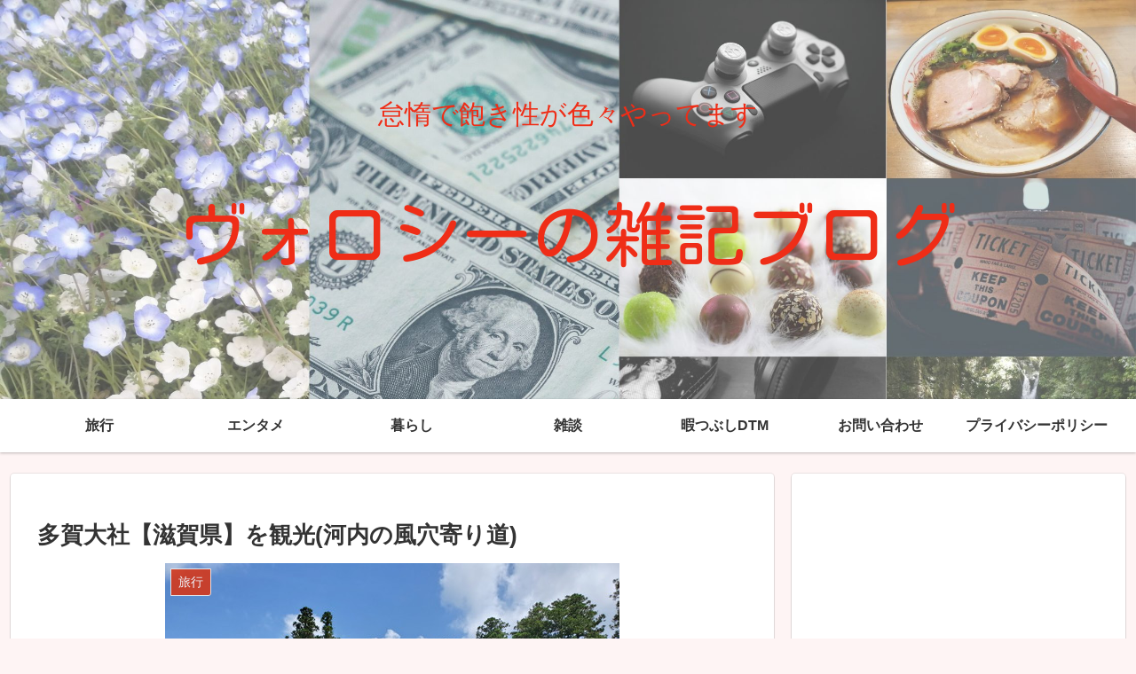

--- FILE ---
content_type: text/html; charset=utf-8
request_url: https://www.google.com/recaptcha/api2/aframe
body_size: -87
content:
<!DOCTYPE HTML><html><head><meta http-equiv="content-type" content="text/html; charset=UTF-8"></head><body><script nonce="KqvyBAeKa6NZKib8rI1SJg">/** Anti-fraud and anti-abuse applications only. See google.com/recaptcha */ try{var clients={'sodar':'https://pagead2.googlesyndication.com/pagead/sodar?'};window.addEventListener("message",function(a){try{if(a.source===window.parent){var b=JSON.parse(a.data);var c=clients[b['id']];if(c){var d=document.createElement('img');d.src=c+b['params']+'&rc='+(localStorage.getItem("rc::a")?sessionStorage.getItem("rc::b"):"");window.document.body.appendChild(d);sessionStorage.setItem("rc::e",parseInt(sessionStorage.getItem("rc::e")||0)+1);localStorage.setItem("rc::h",'1765701785772');}}}catch(b){}});window.parent.postMessage("_grecaptcha_ready", "*");}catch(b){}</script></body></html>

--- FILE ---
content_type: text/css
request_url: https://voroshi.com/wp-content/themes/cocoon-child-master/style.css?ver=6.9&fver=20200808044726
body_size: 460
content:
@charset "UTF-8";

/*!
Theme Name: Cocoon Child
Description: Cocoon専用の子テーマ
Theme URI: https://wp-cocoon.com/
Author: わいひら
Author URI: https://nelog.jp/
Template:   cocoon-master
Version:    1.1.2
*/

/************************************
** 子テーマ用のスタイルを書く
************************************/
/*必要ならばここにコードを書く*/

/*タイトルフォント*/
.site-name-text {
font-family: 'Kosugi Maru', sans-serif;
font-size: 80px;
}
@media screen and (max-width: 800px){
.site-name-text{
font-size: 80px;}
}
@media screen and (max-width: 480px){
.site-name-text{
font-size: 30px;}
}

/*キャッチフレーズフォント*/
.tagline {
font-family: 'Chelsea Market', cursive;
font-size: 30px;
}
@media screen and (max-width: 768px){
.tagline{
font-size: 15px;}
}
@media screen and (max-width: 480px){
.tagline{
font-size: 10px;}
}
	
/************************************
** レスポンシブデザイン用のメディアクエリ
************************************/
/*1023px以下*/
@media screen and (max-width: 1023px){
  /*必要ならばここにコードを書く*/
}

/*834px以下*/
@media screen and (max-width: 834px){
  /*必要ならばここにコードを書く*/
}

/*480px以下*/
@media screen and (max-width: 480px){
  /*必要ならばここにコードを書く*/
}


--- FILE ---
content_type: application/javascript; charset=utf-8
request_url: https://fundingchoicesmessages.google.com/f/AGSKWxWK4uz6TT8skUu80EzqZfbciRXZt_29yjdS1ucCvAGZyEB66DwnmqKW6rFlj3NPeNeHmlZiHRyulKrPjj-Ejz5--nnzv-XAhyskfQxi4TTtK5I9y_Jw6i3xQ-XC8KGPLsl437qD5cjgIelmwQ9zp0yc95J-4E6wDsKav_3ecL-NBQwSqzxuus_OurH9/_/zalando-ad-_400-80._ad_block&/qpon_big_ad/ad?currentview=
body_size: -1291
content:
window['5632f08d-de48-4d7e-98f3-cbdfbb2db10f'] = true;